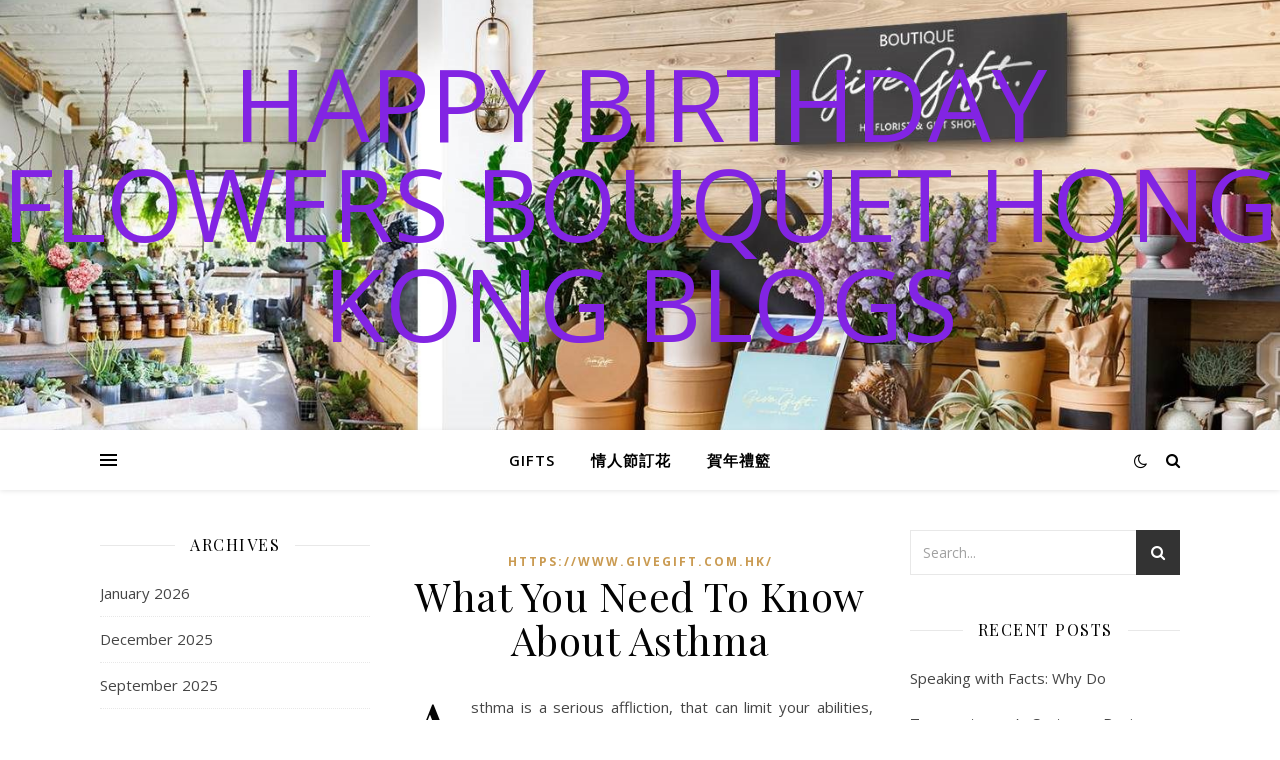

--- FILE ---
content_type: text/html; charset=UTF-8
request_url: https://www.happybirthdayflowersbouquet.com/what-you-need-to-know-about-asthma/
body_size: 11543
content:
<!DOCTYPE html>
<html lang="en-US">
<head>
	<meta charset="UTF-8">
	<meta name="viewport" content="width=device-width, initial-scale=1.0" />
	<link rel="profile" href="https://gmpg.org/xfn/11">

<title>What You Need To Know About Asthma &#8211; Happy Birthday Flowers Bouquet Hong Kong Blogs</title>
<link rel='dns-prefetch' href='//fonts.googleapis.com' />
<link rel='dns-prefetch' href='//s.w.org' />
<link rel="alternate" type="application/rss+xml" title="Happy Birthday Flowers Bouquet Hong Kong Blogs &raquo; Feed" href="https://www.happybirthdayflowersbouquet.com/feed/" />
<link rel="alternate" type="application/rss+xml" title="Happy Birthday Flowers Bouquet Hong Kong Blogs &raquo; Comments Feed" href="https://www.happybirthdayflowersbouquet.com/comments/feed/" />
<link rel="alternate" type="application/rss+xml" title="Happy Birthday Flowers Bouquet Hong Kong Blogs &raquo; What You Need To Know About Asthma Comments Feed" href="https://www.happybirthdayflowersbouquet.com/what-you-need-to-know-about-asthma/feed/" />
		<script type="text/javascript">
			window._wpemojiSettings = {"baseUrl":"https:\/\/s.w.org\/images\/core\/emoji\/12.0.0-1\/72x72\/","ext":".png","svgUrl":"https:\/\/s.w.org\/images\/core\/emoji\/12.0.0-1\/svg\/","svgExt":".svg","source":{"concatemoji":"https:\/\/www.happybirthdayflowersbouquet.com\/wp-includes\/js\/wp-emoji-release.min.js?ver=5.4.18"}};
			/*! This file is auto-generated */
			!function(e,a,t){var n,r,o,i=a.createElement("canvas"),p=i.getContext&&i.getContext("2d");function s(e,t){var a=String.fromCharCode;p.clearRect(0,0,i.width,i.height),p.fillText(a.apply(this,e),0,0);e=i.toDataURL();return p.clearRect(0,0,i.width,i.height),p.fillText(a.apply(this,t),0,0),e===i.toDataURL()}function c(e){var t=a.createElement("script");t.src=e,t.defer=t.type="text/javascript",a.getElementsByTagName("head")[0].appendChild(t)}for(o=Array("flag","emoji"),t.supports={everything:!0,everythingExceptFlag:!0},r=0;r<o.length;r++)t.supports[o[r]]=function(e){if(!p||!p.fillText)return!1;switch(p.textBaseline="top",p.font="600 32px Arial",e){case"flag":return s([127987,65039,8205,9895,65039],[127987,65039,8203,9895,65039])?!1:!s([55356,56826,55356,56819],[55356,56826,8203,55356,56819])&&!s([55356,57332,56128,56423,56128,56418,56128,56421,56128,56430,56128,56423,56128,56447],[55356,57332,8203,56128,56423,8203,56128,56418,8203,56128,56421,8203,56128,56430,8203,56128,56423,8203,56128,56447]);case"emoji":return!s([55357,56424,55356,57342,8205,55358,56605,8205,55357,56424,55356,57340],[55357,56424,55356,57342,8203,55358,56605,8203,55357,56424,55356,57340])}return!1}(o[r]),t.supports.everything=t.supports.everything&&t.supports[o[r]],"flag"!==o[r]&&(t.supports.everythingExceptFlag=t.supports.everythingExceptFlag&&t.supports[o[r]]);t.supports.everythingExceptFlag=t.supports.everythingExceptFlag&&!t.supports.flag,t.DOMReady=!1,t.readyCallback=function(){t.DOMReady=!0},t.supports.everything||(n=function(){t.readyCallback()},a.addEventListener?(a.addEventListener("DOMContentLoaded",n,!1),e.addEventListener("load",n,!1)):(e.attachEvent("onload",n),a.attachEvent("onreadystatechange",function(){"complete"===a.readyState&&t.readyCallback()})),(n=t.source||{}).concatemoji?c(n.concatemoji):n.wpemoji&&n.twemoji&&(c(n.twemoji),c(n.wpemoji)))}(window,document,window._wpemojiSettings);
		</script>
		<style type="text/css">
img.wp-smiley,
img.emoji {
	display: inline !important;
	border: none !important;
	box-shadow: none !important;
	height: 1em !important;
	width: 1em !important;
	margin: 0 .07em !important;
	vertical-align: -0.1em !important;
	background: none !important;
	padding: 0 !important;
}
</style>
	<link rel='stylesheet' id='wp-block-library-css'  href='https://www.happybirthdayflowersbouquet.com/wp-includes/css/dist/block-library/style.min.css?ver=5.4.18' type='text/css' media='all' />
<link rel='stylesheet' id='ashe-style-css'  href='https://www.happybirthdayflowersbouquet.com/wp-content/themes/ashe/style.css?ver=1.9.7' type='text/css' media='all' />
<link rel='stylesheet' id='fontawesome-css'  href='https://www.happybirthdayflowersbouquet.com/wp-content/themes/ashe/assets/css/font-awesome.css?ver=5.4.18' type='text/css' media='all' />
<link rel='stylesheet' id='fontello-css'  href='https://www.happybirthdayflowersbouquet.com/wp-content/themes/ashe/assets/css/fontello.css?ver=5.4.18' type='text/css' media='all' />
<link rel='stylesheet' id='slick-css'  href='https://www.happybirthdayflowersbouquet.com/wp-content/themes/ashe/assets/css/slick.css?ver=5.4.18' type='text/css' media='all' />
<link rel='stylesheet' id='scrollbar-css'  href='https://www.happybirthdayflowersbouquet.com/wp-content/themes/ashe/assets/css/perfect-scrollbar.css?ver=5.4.18' type='text/css' media='all' />
<link rel='stylesheet' id='ashe-responsive-css'  href='https://www.happybirthdayflowersbouquet.com/wp-content/themes/ashe/assets/css/responsive.css?ver=1.9.7' type='text/css' media='all' />
<link rel='stylesheet' id='ashe-playfair-font-css'  href='//fonts.googleapis.com/css?family=Playfair+Display%3A400%2C700&#038;ver=1.0.0' type='text/css' media='all' />
<link rel='stylesheet' id='ashe-opensans-font-css'  href='//fonts.googleapis.com/css?family=Open+Sans%3A400italic%2C400%2C600italic%2C600%2C700italic%2C700&#038;ver=1.0.0' type='text/css' media='all' />
<script type='text/javascript' src='https://www.happybirthdayflowersbouquet.com/wp-includes/js/jquery/jquery.js?ver=1.12.4-wp'></script>
<script type='text/javascript' src='https://www.happybirthdayflowersbouquet.com/wp-includes/js/jquery/jquery-migrate.min.js?ver=1.4.1'></script>
<link rel='https://api.w.org/' href='https://www.happybirthdayflowersbouquet.com/wp-json/' />
<link rel="EditURI" type="application/rsd+xml" title="RSD" href="https://www.happybirthdayflowersbouquet.com/xmlrpc.php?rsd" />
<link rel="wlwmanifest" type="application/wlwmanifest+xml" href="https://www.happybirthdayflowersbouquet.com/wp-includes/wlwmanifest.xml" /> 
<link rel='prev' title='The Exceptional Social Media Marketing Advice Found Here Is Priceless' href='https://www.happybirthdayflowersbouquet.com/the-exceptional-social-media-marketing-advice-found-here-is-priceless/' />
<link rel='next' title='Great Guide On How To Deal With Back Pain' href='https://www.happybirthdayflowersbouquet.com/great-guide-on-how-to-deal-with-back-pain-2/' />
<meta name="generator" content="WordPress 5.4.18" />
<link rel="canonical" href="https://www.happybirthdayflowersbouquet.com/what-you-need-to-know-about-asthma/" />
<link rel='shortlink' href='https://www.happybirthdayflowersbouquet.com/?p=1759' />
<link rel="alternate" type="application/json+oembed" href="https://www.happybirthdayflowersbouquet.com/wp-json/oembed/1.0/embed?url=https%3A%2F%2Fwww.happybirthdayflowersbouquet.com%2Fwhat-you-need-to-know-about-asthma%2F" />
<link rel="alternate" type="text/xml+oembed" href="https://www.happybirthdayflowersbouquet.com/wp-json/oembed/1.0/embed?url=https%3A%2F%2Fwww.happybirthdayflowersbouquet.com%2Fwhat-you-need-to-know-about-asthma%2F&#038;format=xml" />
<link rel="pingback" href="https://www.happybirthdayflowersbouquet.com/xmlrpc.php">
<style id="ashe_dynamic_css">body {background-color: #ffffff;}#top-bar {background-color: #ffffff;}#top-bar a {color: #000000;}#top-bar a:hover,#top-bar li.current-menu-item > a,#top-bar li.current-menu-ancestor > a,#top-bar .sub-menu li.current-menu-item > a,#top-bar .sub-menu li.current-menu-ancestor> a {color: #ca9b52;}#top-menu .sub-menu,#top-menu .sub-menu a {background-color: #ffffff;border-color: rgba(0,0,0, 0.05);}@media screen and ( max-width: 979px ) {.top-bar-socials {float: none !important;}.top-bar-socials a {line-height: 40px !important;}}.header-logo a,.site-description {color: #8224e3;}.entry-header {background-color: #ffffff;}#main-nav {background-color: #ffffff;box-shadow: 0px 1px 5px rgba(0,0,0, 0.1);}#featured-links h6 {background-color: rgba(255,255,255, 0.85);color: #000000;}#main-nav a,#main-nav i,#main-nav #s {color: #000000;}.main-nav-sidebar span,.sidebar-alt-close-btn span {background-color: #000000;}#main-nav a:hover,#main-nav i:hover,#main-nav li.current-menu-item > a,#main-nav li.current-menu-ancestor > a,#main-nav .sub-menu li.current-menu-item > a,#main-nav .sub-menu li.current-menu-ancestor> a {color: #ca9b52;}.main-nav-sidebar:hover span {background-color: #ca9b52;}#main-menu .sub-menu,#main-menu .sub-menu a {background-color: #ffffff;border-color: rgba(0,0,0, 0.05);}#main-nav #s {background-color: #ffffff;}#main-nav #s::-webkit-input-placeholder { /* Chrome/Opera/Safari */color: rgba(0,0,0, 0.7);}#main-nav #s::-moz-placeholder { /* Firefox 19+ */color: rgba(0,0,0, 0.7);}#main-nav #s:-ms-input-placeholder { /* IE 10+ */color: rgba(0,0,0, 0.7);}#main-nav #s:-moz-placeholder { /* Firefox 18- */color: rgba(0,0,0, 0.7);}/* Background */.sidebar-alt,#featured-links,.main-content,.featured-slider-area,.page-content select,.page-content input,.page-content textarea {background-color: #ffffff;}/* Text */.page-content,.page-content select,.page-content input,.page-content textarea,.page-content .post-author a,.page-content .ashe-widget a,.page-content .comment-author {color: #464646;}/* Title */.page-content h1,.page-content h2,.page-content h3,.page-content h4,.page-content h5,.page-content h6,.page-content .post-title a,.page-content .author-description h4 a,.page-content .related-posts h4 a,.page-content .blog-pagination .previous-page a,.page-content .blog-pagination .next-page a,blockquote,.page-content .post-share a {color: #030303;}.page-content .post-title a:hover {color: rgba(3,3,3, 0.75);}/* Meta */.page-content .post-date,.page-content .post-comments,.page-content .post-author,.page-content [data-layout*="list"] .post-author a,.page-content .related-post-date,.page-content .comment-meta a,.page-content .author-share a,.page-content .post-tags a,.page-content .tagcloud a,.widget_categories li,.widget_archive li,.ahse-subscribe-box p,.rpwwt-post-author,.rpwwt-post-categories,.rpwwt-post-date,.rpwwt-post-comments-number {color: #a1a1a1;}.page-content input::-webkit-input-placeholder { /* Chrome/Opera/Safari */color: #a1a1a1;}.page-content input::-moz-placeholder { /* Firefox 19+ */color: #a1a1a1;}.page-content input:-ms-input-placeholder { /* IE 10+ */color: #a1a1a1;}.page-content input:-moz-placeholder { /* Firefox 18- */color: #a1a1a1;}/* Accent */a,.post-categories,.page-content .ashe-widget.widget_text a {color: #ca9b52;}/* Disable TMP.page-content .elementor a,.page-content .elementor a:hover {color: inherit;}*/.ps-container > .ps-scrollbar-y-rail > .ps-scrollbar-y {background: #ca9b52;}a:not(.header-logo-a):hover {color: rgba(202,155,82, 0.8);}blockquote {border-color: #ca9b52;}/* Selection */::-moz-selection {color: #ffffff;background: #ca9b52;}::selection {color: #ffffff;background: #ca9b52;}/* Border */.page-content .post-footer,[data-layout*="list"] .blog-grid > li,.page-content .author-description,.page-content .related-posts,.page-content .entry-comments,.page-content .ashe-widget li,.page-content #wp-calendar,.page-content #wp-calendar caption,.page-content #wp-calendar tbody td,.page-content .widget_nav_menu li a,.page-content .tagcloud a,.page-content select,.page-content input,.page-content textarea,.widget-title h2:before,.widget-title h2:after,.post-tags a,.gallery-caption,.wp-caption-text,table tr,table th,table td,pre,.category-description {border-color: #e8e8e8;}hr {background-color: #e8e8e8;}/* Buttons */.widget_search i,.widget_search #searchsubmit,.wp-block-search button,.single-navigation i,.page-content .submit,.page-content .blog-pagination.numeric a,.page-content .blog-pagination.load-more a,.page-content .ashe-subscribe-box input[type="submit"],.page-content .widget_wysija input[type="submit"],.page-content .post-password-form input[type="submit"],.page-content .wpcf7 [type="submit"] {color: #ffffff;background-color: #333333;}.single-navigation i:hover,.page-content .submit:hover,.ashe-boxed-style .page-content .submit:hover,.page-content .blog-pagination.numeric a:hover,.ashe-boxed-style .page-content .blog-pagination.numeric a:hover,.page-content .blog-pagination.numeric span,.page-content .blog-pagination.load-more a:hover,.page-content .ashe-subscribe-box input[type="submit"]:hover,.page-content .widget_wysija input[type="submit"]:hover,.page-content .post-password-form input[type="submit"]:hover,.page-content .wpcf7 [type="submit"]:hover {color: #ffffff;background-color: #ca9b52;}/* Image Overlay */.image-overlay,#infscr-loading,.page-content h4.image-overlay {color: #ffffff;background-color: rgba(73,73,73, 0.3);}.image-overlay a,.post-slider .prev-arrow,.post-slider .next-arrow,.page-content .image-overlay a,#featured-slider .slick-arrow,#featured-slider .slider-dots {color: #ffffff;}.slide-caption {background: rgba(255,255,255, 0.95);}#featured-slider .slick-active {background: #ffffff;}#page-footer,#page-footer select,#page-footer input,#page-footer textarea {background-color: #f6f6f6;color: #333333;}#page-footer,#page-footer a,#page-footer select,#page-footer input,#page-footer textarea {color: #333333;}#page-footer #s::-webkit-input-placeholder { /* Chrome/Opera/Safari */color: #333333;}#page-footer #s::-moz-placeholder { /* Firefox 19+ */color: #333333;}#page-footer #s:-ms-input-placeholder { /* IE 10+ */color: #333333;}#page-footer #s:-moz-placeholder { /* Firefox 18- */color: #333333;}/* Title */#page-footer h1,#page-footer h2,#page-footer h3,#page-footer h4,#page-footer h5,#page-footer h6 {color: #111111;}#page-footer a:hover {color: #ca9b52;}/* Border */#page-footer a,#page-footer .ashe-widget li,#page-footer #wp-calendar,#page-footer #wp-calendar caption,#page-footer #wp-calendar tbody td,#page-footer .widget_nav_menu li a,#page-footer select,#page-footer input,#page-footer textarea,#page-footer .widget-title h2:before,#page-footer .widget-title h2:after,.footer-widgets {border-color: #e0dbdb;}#page-footer hr {background-color: #e0dbdb;}.ashe-preloader-wrap {background-color: #ffffff;}@media screen and ( max-width: 768px ) {#featured-links {display: none;}}@media screen and ( max-width: 640px ) {.related-posts {display: none;}}.header-logo a {font-family: 'Open Sans';}#top-menu li a {font-family: 'Open Sans';}#main-menu li a {font-family: 'Open Sans';}#mobile-menu li,.mobile-menu-btn a {font-family: 'Open Sans';}#top-menu li a,#main-menu li a,#mobile-menu li,.mobile-menu-btn a {text-transform: uppercase;}.boxed-wrapper {max-width: 1160px;}.sidebar-alt {max-width: 340px;left: -340px; padding: 85px 35px 0px;}.sidebar-left,.sidebar-right {width: 307px;}.main-container {width: calc(100% - 614px);width: -webkit-calc(100% - 614px);}#top-bar > div,#main-nav > div,#featured-links,.main-content,.page-footer-inner,.featured-slider-area.boxed-wrapper {padding-left: 40px;padding-right: 40px;}#top-menu {float: left;}.top-bar-socials {float: right;}.entry-header {height: 500px;background-image:url(https://www.happybirthdayflowersbouquet.com/wp-content/uploads/2020/08/cropped-Flowers-1.jpg);background-size: cover;}.entry-header {background-position: center center;}.logo-img {max-width: 500px;}.mini-logo a {max-width: 70px;}#main-nav {text-align: center;}.main-nav-sidebar {position: absolute;top: 0px;left: 40px;z-index: 1;}.main-nav-icons {position: absolute;top: 0px;right: 40px;z-index: 2;}.mini-logo {position: absolute;left: auto;top: 0;}.main-nav-sidebar ~ .mini-logo {margin-left: 30px;}#featured-links .featured-link {margin-right: 20px;}#featured-links .featured-link:last-of-type {margin-right: 0;}#featured-links .featured-link {width: calc( (100% - -20px) / 0 - 1px);width: -webkit-calc( (100% - -20px) / 0- 1px);}.featured-link:nth-child(1) .cv-inner {display: none;}.featured-link:nth-child(2) .cv-inner {display: none;}.featured-link:nth-child(3) .cv-inner {display: none;}.blog-grid > li {width: 100%;margin-bottom: 30px;}.sidebar-right {padding-left: 37px;}.sidebar-left {padding-right: 37px;}.post-content > p:not(.wp-block-tag-cloud):first-of-type:first-letter {font-family: "Playfair Display";font-weight: 400;float: left;margin: 0px 12px 0 0;font-size: 80px;line-height: 65px;text-align: center;}.blog-post .post-content > p:not(.wp-block-tag-cloud):first-of-type:first-letter {color: #030303;}@-moz-document url-prefix() {.post-content > p:not(.wp-block-tag-cloud):first-of-type:first-letter {margin-top: 10px !important;}}.footer-widgets > .ashe-widget {width: 30%;margin-right: 5%;}.footer-widgets > .ashe-widget:nth-child(3n+3) {margin-right: 0;}.footer-widgets > .ashe-widget:nth-child(3n+4) {clear: both;}.copyright-info {float: right;}.footer-socials {float: left;}.woocommerce div.product .stock,.woocommerce div.product p.price,.woocommerce div.product span.price,.woocommerce ul.products li.product .price,.woocommerce-Reviews .woocommerce-review__author,.woocommerce form .form-row .required,.woocommerce form .form-row.woocommerce-invalid label,.woocommerce .page-content div.product .woocommerce-tabs ul.tabs li a {color: #464646;}.woocommerce a.remove:hover {color: #464646 !important;}.woocommerce a.remove,.woocommerce .product_meta,.page-content .woocommerce-breadcrumb,.page-content .woocommerce-review-link,.page-content .woocommerce-breadcrumb a,.page-content .woocommerce-MyAccount-navigation-link a,.woocommerce .woocommerce-info:before,.woocommerce .page-content .woocommerce-result-count,.woocommerce-page .page-content .woocommerce-result-count,.woocommerce-Reviews .woocommerce-review__published-date,.woocommerce .product_list_widget .quantity,.woocommerce .widget_products .amount,.woocommerce .widget_price_filter .price_slider_amount,.woocommerce .widget_recently_viewed_products .amount,.woocommerce .widget_top_rated_products .amount,.woocommerce .widget_recent_reviews .reviewer {color: #a1a1a1;}.woocommerce a.remove {color: #a1a1a1 !important;}p.demo_store,.woocommerce-store-notice,.woocommerce span.onsale { background-color: #ca9b52;}.woocommerce .star-rating::before,.woocommerce .star-rating span::before,.woocommerce .page-content ul.products li.product .button,.page-content .woocommerce ul.products li.product .button,.page-content .woocommerce-MyAccount-navigation-link.is-active a,.page-content .woocommerce-MyAccount-navigation-link a:hover { color: #ca9b52;}.woocommerce form.login,.woocommerce form.register,.woocommerce-account fieldset,.woocommerce form.checkout_coupon,.woocommerce .woocommerce-info,.woocommerce .woocommerce-error,.woocommerce .woocommerce-message,.woocommerce .widget_shopping_cart .total,.woocommerce.widget_shopping_cart .total,.woocommerce-Reviews .comment_container,.woocommerce-cart #payment ul.payment_methods,#add_payment_method #payment ul.payment_methods,.woocommerce-checkout #payment ul.payment_methods,.woocommerce div.product .woocommerce-tabs ul.tabs::before,.woocommerce div.product .woocommerce-tabs ul.tabs::after,.woocommerce div.product .woocommerce-tabs ul.tabs li,.woocommerce .woocommerce-MyAccount-navigation-link,.select2-container--default .select2-selection--single {border-color: #e8e8e8;}.woocommerce-cart #payment,#add_payment_method #payment,.woocommerce-checkout #payment,.woocommerce .woocommerce-info,.woocommerce .woocommerce-error,.woocommerce .woocommerce-message,.woocommerce div.product .woocommerce-tabs ul.tabs li {background-color: rgba(232,232,232, 0.3);}.woocommerce-cart #payment div.payment_box::before,#add_payment_method #payment div.payment_box::before,.woocommerce-checkout #payment div.payment_box::before {border-color: rgba(232,232,232, 0.5);}.woocommerce-cart #payment div.payment_box,#add_payment_method #payment div.payment_box,.woocommerce-checkout #payment div.payment_box {background-color: rgba(232,232,232, 0.5);}.page-content .woocommerce input.button,.page-content .woocommerce a.button,.page-content .woocommerce a.button.alt,.page-content .woocommerce button.button.alt,.page-content .woocommerce input.button.alt,.page-content .woocommerce #respond input#submit.alt,.woocommerce .page-content .widget_product_search input[type="submit"],.woocommerce .page-content .woocommerce-message .button,.woocommerce .page-content a.button.alt,.woocommerce .page-content button.button.alt,.woocommerce .page-content #respond input#submit,.woocommerce .page-content .widget_price_filter .button,.woocommerce .page-content .woocommerce-message .button,.woocommerce-page .page-content .woocommerce-message .button,.woocommerce .page-content nav.woocommerce-pagination ul li a,.woocommerce .page-content nav.woocommerce-pagination ul li span {color: #ffffff;background-color: #333333;}.page-content .woocommerce input.button:hover,.page-content .woocommerce a.button:hover,.page-content .woocommerce a.button.alt:hover,.ashe-boxed-style .page-content .woocommerce a.button.alt:hover,.page-content .woocommerce button.button.alt:hover,.page-content .woocommerce input.button.alt:hover,.page-content .woocommerce #respond input#submit.alt:hover,.woocommerce .page-content .woocommerce-message .button:hover,.woocommerce .page-content a.button.alt:hover,.woocommerce .page-content button.button.alt:hover,.ashe-boxed-style.woocommerce .page-content button.button.alt:hover,.ashe-boxed-style.woocommerce .page-content #respond input#submit:hover,.woocommerce .page-content #respond input#submit:hover,.woocommerce .page-content .widget_price_filter .button:hover,.woocommerce .page-content .woocommerce-message .button:hover,.woocommerce-page .page-content .woocommerce-message .button:hover,.woocommerce .page-content nav.woocommerce-pagination ul li a:hover,.woocommerce .page-content nav.woocommerce-pagination ul li span.current {color: #ffffff;background-color: #ca9b52;}.woocommerce .page-content nav.woocommerce-pagination ul li a.prev,.woocommerce .page-content nav.woocommerce-pagination ul li a.next {color: #333333;}.woocommerce .page-content nav.woocommerce-pagination ul li a.prev:hover,.woocommerce .page-content nav.woocommerce-pagination ul li a.next:hover {color: #ca9b52;}.woocommerce .page-content nav.woocommerce-pagination ul li a.prev:after,.woocommerce .page-content nav.woocommerce-pagination ul li a.next:after {color: #ffffff;}.woocommerce .page-content nav.woocommerce-pagination ul li a.prev:hover:after,.woocommerce .page-content nav.woocommerce-pagination ul li a.next:hover:after {color: #ffffff;}.cssload-cube{background-color:#333333;width:9px;height:9px;position:absolute;margin:auto;animation:cssload-cubemove 2s infinite ease-in-out;-o-animation:cssload-cubemove 2s infinite ease-in-out;-ms-animation:cssload-cubemove 2s infinite ease-in-out;-webkit-animation:cssload-cubemove 2s infinite ease-in-out;-moz-animation:cssload-cubemove 2s infinite ease-in-out}.cssload-cube1{left:13px;top:0;animation-delay:.1s;-o-animation-delay:.1s;-ms-animation-delay:.1s;-webkit-animation-delay:.1s;-moz-animation-delay:.1s}.cssload-cube2{left:25px;top:0;animation-delay:.2s;-o-animation-delay:.2s;-ms-animation-delay:.2s;-webkit-animation-delay:.2s;-moz-animation-delay:.2s}.cssload-cube3{left:38px;top:0;animation-delay:.3s;-o-animation-delay:.3s;-ms-animation-delay:.3s;-webkit-animation-delay:.3s;-moz-animation-delay:.3s}.cssload-cube4{left:0;top:13px;animation-delay:.1s;-o-animation-delay:.1s;-ms-animation-delay:.1s;-webkit-animation-delay:.1s;-moz-animation-delay:.1s}.cssload-cube5{left:13px;top:13px;animation-delay:.2s;-o-animation-delay:.2s;-ms-animation-delay:.2s;-webkit-animation-delay:.2s;-moz-animation-delay:.2s}.cssload-cube6{left:25px;top:13px;animation-delay:.3s;-o-animation-delay:.3s;-ms-animation-delay:.3s;-webkit-animation-delay:.3s;-moz-animation-delay:.3s}.cssload-cube7{left:38px;top:13px;animation-delay:.4s;-o-animation-delay:.4s;-ms-animation-delay:.4s;-webkit-animation-delay:.4s;-moz-animation-delay:.4s}.cssload-cube8{left:0;top:25px;animation-delay:.2s;-o-animation-delay:.2s;-ms-animation-delay:.2s;-webkit-animation-delay:.2s;-moz-animation-delay:.2s}.cssload-cube9{left:13px;top:25px;animation-delay:.3s;-o-animation-delay:.3s;-ms-animation-delay:.3s;-webkit-animation-delay:.3s;-moz-animation-delay:.3s}.cssload-cube10{left:25px;top:25px;animation-delay:.4s;-o-animation-delay:.4s;-ms-animation-delay:.4s;-webkit-animation-delay:.4s;-moz-animation-delay:.4s}.cssload-cube11{left:38px;top:25px;animation-delay:.5s;-o-animation-delay:.5s;-ms-animation-delay:.5s;-webkit-animation-delay:.5s;-moz-animation-delay:.5s}.cssload-cube12{left:0;top:38px;animation-delay:.3s;-o-animation-delay:.3s;-ms-animation-delay:.3s;-webkit-animation-delay:.3s;-moz-animation-delay:.3s}.cssload-cube13{left:13px;top:38px;animation-delay:.4s;-o-animation-delay:.4s;-ms-animation-delay:.4s;-webkit-animation-delay:.4s;-moz-animation-delay:.4s}.cssload-cube14{left:25px;top:38px;animation-delay:.5s;-o-animation-delay:.5s;-ms-animation-delay:.5s;-webkit-animation-delay:.5s;-moz-animation-delay:.5s}.cssload-cube15{left:38px;top:38px;animation-delay:.6s;-o-animation-delay:.6s;-ms-animation-delay:.6s;-webkit-animation-delay:.6s;-moz-animation-delay:.6s}.cssload-spinner{margin:auto;width:49px;height:49px;position:relative}@keyframes cssload-cubemove{35%{transform:scale(0.005)}50%{transform:scale(1.7)}65%{transform:scale(0.005)}}@-o-keyframes cssload-cubemove{35%{-o-transform:scale(0.005)}50%{-o-transform:scale(1.7)}65%{-o-transform:scale(0.005)}}@-ms-keyframes cssload-cubemove{35%{-ms-transform:scale(0.005)}50%{-ms-transform:scale(1.7)}65%{-ms-transform:scale(0.005)}}@-webkit-keyframes cssload-cubemove{35%{-webkit-transform:scale(0.005)}50%{-webkit-transform:scale(1.7)}65%{-webkit-transform:scale(0.005)}}@-moz-keyframes cssload-cubemove{35%{-moz-transform:scale(0.005)}50%{-moz-transform:scale(1.7)}65%{-moz-transform:scale(0.005)}}</style><style id="ashe_theme_styles"></style><style type="text/css">.recentcomments a{display:inline !important;padding:0 !important;margin:0 !important;}</style></head>

<body class="post-template-default single single-post postid-1759 single-format-standard wp-embed-responsive">
	
	<!-- Preloader -->
	
	<!-- Page Wrapper -->
	<div id="page-wrap">

		<!-- Boxed Wrapper -->
		<div id="page-header" >

		
<div id="top-bar" class="clear-fix">
	<div class="boxed-wrapper">
		
		
		<div class="top-bar-socials">

			
			
			
			
		</div>

	
	</div>
</div><!-- #top-bar -->


	<div class="entry-header">
		<div class="cv-outer">
		<div class="cv-inner">
			<div class="header-logo">
				
									
										<a href="https://www.happybirthdayflowersbouquet.com/" class="header-logo-a">Happy Birthday Flowers Bouquet Hong Kong Blogs</a>
					
								
				<p class="site-description"></p>
				
			</div>
		</div>
		</div>
	</div>


<div id="main-nav" class="clear-fix">

	<div class="boxed-wrapper">	
		
		<!-- Alt Sidebar Icon -->
				<div class="main-nav-sidebar">
			<div>
				<span></span>
				<span></span>
				<span></span>
			</div>
		</div>
		
		<!-- Mini Logo -->
		
		<!-- Icons -->
		<div class="main-nav-icons">
							<div class="dark-mode-switcher">
					<i class="fa fa-moon-o" aria-hidden="true"></i>

									</div>
			
						<div class="main-nav-search">
				<i class="fa fa-search"></i>
				<i class="fa fa-times"></i>
				<form role="search" method="get" id="searchform" class="clear-fix" action="https://www.happybirthdayflowersbouquet.com/"><input type="search" name="s" id="s" placeholder="Search..." data-placeholder="Type then hit Enter..." value="" /><i class="fa fa-search"></i><input type="submit" id="searchsubmit" value="st" /></form>			</div>
					</div>

		<nav class="main-menu-container"><ul id="main-menu" class=""><li id="menu-item-5" class="menu-item menu-item-type-custom menu-item-object-custom menu-item-5"><a href="https://www.givegift.com.hk/">Gifts</a></li>
<li id="menu-item-1807" class="menu-item menu-item-type-custom menu-item-object-custom menu-item-1807"><a href="https://www.givegift.com.hk/valentines-flower-%E8%8A%B1%E5%BA%97%E6%83%85%E4%BA%BA%E7%AF%80%E9%80%81%E8%8A%B1">情人節訂花</a></li>
<li id="menu-item-1808" class="menu-item menu-item-type-custom menu-item-object-custom menu-item-1808"><a href="https://www.givegift.com.hk/%E8%BE%B2%E6%9B%86%E8%B3%80%E5%B9%B4%E7%A6%AE%E7%89%A9%E7%B1%83">賀年禮籃</a></li>
</ul></nav>
		<!-- Mobile Menu Button -->
		<span class="mobile-menu-btn">
			<i class="fa fa-chevron-down"></i>		</span>

		<nav class="mobile-menu-container"><ul id="mobile-menu" class=""><li class="menu-item menu-item-type-custom menu-item-object-custom menu-item-5"><a href="https://www.givegift.com.hk/">Gifts</a></li>
<li class="menu-item menu-item-type-custom menu-item-object-custom menu-item-1807"><a href="https://www.givegift.com.hk/valentines-flower-%E8%8A%B1%E5%BA%97%E6%83%85%E4%BA%BA%E7%AF%80%E9%80%81%E8%8A%B1">情人節訂花</a></li>
<li class="menu-item menu-item-type-custom menu-item-object-custom menu-item-1808"><a href="https://www.givegift.com.hk/%E8%BE%B2%E6%9B%86%E8%B3%80%E5%B9%B4%E7%A6%AE%E7%89%A9%E7%B1%83">賀年禮籃</a></li>
 </ul></nav>
	</div>

</div><!-- #main-nav -->

		</div><!-- .boxed-wrapper -->

		<!-- Page Content -->
		<div class="page-content">

			
<div class="sidebar-alt-wrap">
	<div class="sidebar-alt-close image-overlay"></div>
	<aside class="sidebar-alt">

		<div class="sidebar-alt-close-btn">
			<span></span>
			<span></span>
		</div>

		<div ="ashe-widget"><p>No Widgets found in the Sidebar Alt!</p></div>		
	</aside>
</div>
<!-- Page Content -->
<div class="main-content clear-fix boxed-wrapper" data-sidebar-sticky="1">


	
<div class="sidebar-alt-wrap">
	<div class="sidebar-alt-close image-overlay"></div>
	<aside class="sidebar-alt">

		<div class="sidebar-alt-close-btn">
			<span></span>
			<span></span>
		</div>

		<div ="ashe-widget"><p>No Widgets found in the Sidebar Alt!</p></div>		
	</aside>
</div>
<div class="sidebar-left-wrap">
	<aside class="sidebar-left">
		<div id="archives-2" class="ashe-widget widget_archive"><div class="widget-title"><h2>Archives</h2></div>		<ul>
				<li><a href='https://www.happybirthdayflowersbouquet.com/2026/01/'>January 2026</a></li>
	<li><a href='https://www.happybirthdayflowersbouquet.com/2025/12/'>December 2025</a></li>
	<li><a href='https://www.happybirthdayflowersbouquet.com/2025/09/'>September 2025</a></li>
	<li><a href='https://www.happybirthdayflowersbouquet.com/2025/02/'>February 2025</a></li>
	<li><a href='https://www.happybirthdayflowersbouquet.com/2025/01/'>January 2025</a></li>
	<li><a href='https://www.happybirthdayflowersbouquet.com/2024/12/'>December 2024</a></li>
	<li><a href='https://www.happybirthdayflowersbouquet.com/2024/11/'>November 2024</a></li>
	<li><a href='https://www.happybirthdayflowersbouquet.com/2024/09/'>September 2024</a></li>
	<li><a href='https://www.happybirthdayflowersbouquet.com/2024/08/'>August 2024</a></li>
	<li><a href='https://www.happybirthdayflowersbouquet.com/2024/07/'>July 2024</a></li>
	<li><a href='https://www.happybirthdayflowersbouquet.com/2024/06/'>June 2024</a></li>
	<li><a href='https://www.happybirthdayflowersbouquet.com/2024/05/'>May 2024</a></li>
	<li><a href='https://www.happybirthdayflowersbouquet.com/2024/04/'>April 2024</a></li>
	<li><a href='https://www.happybirthdayflowersbouquet.com/2024/03/'>March 2024</a></li>
	<li><a href='https://www.happybirthdayflowersbouquet.com/2024/02/'>February 2024</a></li>
	<li><a href='https://www.happybirthdayflowersbouquet.com/2024/01/'>January 2024</a></li>
	<li><a href='https://www.happybirthdayflowersbouquet.com/2023/12/'>December 2023</a></li>
	<li><a href='https://www.happybirthdayflowersbouquet.com/2023/11/'>November 2023</a></li>
	<li><a href='https://www.happybirthdayflowersbouquet.com/2023/10/'>October 2023</a></li>
	<li><a href='https://www.happybirthdayflowersbouquet.com/2023/09/'>September 2023</a></li>
	<li><a href='https://www.happybirthdayflowersbouquet.com/2023/08/'>August 2023</a></li>
	<li><a href='https://www.happybirthdayflowersbouquet.com/2023/07/'>July 2023</a></li>
	<li><a href='https://www.happybirthdayflowersbouquet.com/2023/06/'>June 2023</a></li>
	<li><a href='https://www.happybirthdayflowersbouquet.com/2023/05/'>May 2023</a></li>
	<li><a href='https://www.happybirthdayflowersbouquet.com/2023/04/'>April 2023</a></li>
	<li><a href='https://www.happybirthdayflowersbouquet.com/2023/03/'>March 2023</a></li>
	<li><a href='https://www.happybirthdayflowersbouquet.com/2023/02/'>February 2023</a></li>
	<li><a href='https://www.happybirthdayflowersbouquet.com/2023/01/'>January 2023</a></li>
	<li><a href='https://www.happybirthdayflowersbouquet.com/2022/12/'>December 2022</a></li>
	<li><a href='https://www.happybirthdayflowersbouquet.com/2022/11/'>November 2022</a></li>
	<li><a href='https://www.happybirthdayflowersbouquet.com/2022/10/'>October 2022</a></li>
	<li><a href='https://www.happybirthdayflowersbouquet.com/2022/09/'>September 2022</a></li>
	<li><a href='https://www.happybirthdayflowersbouquet.com/2022/08/'>August 2022</a></li>
	<li><a href='https://www.happybirthdayflowersbouquet.com/2022/07/'>July 2022</a></li>
	<li><a href='https://www.happybirthdayflowersbouquet.com/2022/06/'>June 2022</a></li>
	<li><a href='https://www.happybirthdayflowersbouquet.com/2022/05/'>May 2022</a></li>
	<li><a href='https://www.happybirthdayflowersbouquet.com/2022/04/'>April 2022</a></li>
	<li><a href='https://www.happybirthdayflowersbouquet.com/2022/03/'>March 2022</a></li>
	<li><a href='https://www.happybirthdayflowersbouquet.com/2022/02/'>February 2022</a></li>
	<li><a href='https://www.happybirthdayflowersbouquet.com/2022/01/'>January 2022</a></li>
	<li><a href='https://www.happybirthdayflowersbouquet.com/2021/12/'>December 2021</a></li>
	<li><a href='https://www.happybirthdayflowersbouquet.com/2021/11/'>November 2021</a></li>
	<li><a href='https://www.happybirthdayflowersbouquet.com/2021/10/'>October 2021</a></li>
	<li><a href='https://www.happybirthdayflowersbouquet.com/2021/09/'>September 2021</a></li>
	<li><a href='https://www.happybirthdayflowersbouquet.com/2021/08/'>August 2021</a></li>
	<li><a href='https://www.happybirthdayflowersbouquet.com/2021/07/'>July 2021</a></li>
	<li><a href='https://www.happybirthdayflowersbouquet.com/2021/06/'>June 2021</a></li>
	<li><a href='https://www.happybirthdayflowersbouquet.com/2021/05/'>May 2021</a></li>
	<li><a href='https://www.happybirthdayflowersbouquet.com/2021/04/'>April 2021</a></li>
	<li><a href='https://www.happybirthdayflowersbouquet.com/2021/03/'>March 2021</a></li>
	<li><a href='https://www.happybirthdayflowersbouquet.com/2021/02/'>February 2021</a></li>
	<li><a href='https://www.happybirthdayflowersbouquet.com/2021/01/'>January 2021</a></li>
	<li><a href='https://www.happybirthdayflowersbouquet.com/2020/12/'>December 2020</a></li>
	<li><a href='https://www.happybirthdayflowersbouquet.com/2020/11/'>November 2020</a></li>
	<li><a href='https://www.happybirthdayflowersbouquet.com/2020/10/'>October 2020</a></li>
	<li><a href='https://www.happybirthdayflowersbouquet.com/2020/09/'>September 2020</a></li>
	<li><a href='https://www.happybirthdayflowersbouquet.com/2020/08/'>August 2020</a></li>
		</ul>
			</div><div id="categories-2" class="ashe-widget widget_categories"><div class="widget-title"><h2>GIVE. GIFT. BOUTIQUE.</h2></div>		<ul>
				<li class="cat-item cat-item-1"><a href="https://www.happybirthdayflowersbouquet.com/category/https-www-givegift-com-hk/">https://www.givegift.com.hk/</a>
</li>
		</ul>
			</div><div id="meta-2" class="ashe-widget widget_meta"><div class="widget-title"><h2>Meta</h2></div>			<ul>
						<li><a href="https://www.happybirthdayflowersbouquet.com/wp-login.php">Log in</a></li>
			<li><a href="https://www.happybirthdayflowersbouquet.com/feed/">Entries feed</a></li>
			<li><a href="https://www.happybirthdayflowersbouquet.com/comments/feed/">Comments feed</a></li>
			<li><a href="https://wordpress.org/">WordPress.org</a></li>			</ul>
			</div>	</aside>
</div>
	<!-- Main Container -->
	<div class="main-container">

		
<article id="post-1759" class="blog-post ashe-dropcaps post-1759 post type-post status-publish format-standard hentry category-https-www-givegift-com-hk">

	



		<div class="post-media">
			</div>
	
	<header class="post-header">

		<div class="post-categories"><a href="https://www.happybirthdayflowersbouquet.com/category/https-www-givegift-com-hk/" rel="category tag">https://www.givegift.com.hk/</a> </div>
				<h1 class="post-title">What You Need To Know About Asthma</h1>
		
				<div class="post-meta clear-fix">

						
			<span class="meta-sep">/</span>
			
			
		</div>
		
	</header>

	<div class="post-content">

		<p>Asthma is a serious affliction, that can limit your abilities, restrict your lifestyle and, at its worst, become life threatening. Take asthma seriously by learning all that you can to manage it properly. By taking the easy tricks given to you in this article, you can help reduce your asthma symptoms and live a normal life.</p>
<p>Do you know the type of asthma that you suffer with? Learning about your type of asthma will help you manage its impact on your life. People who suffer from exercise-induced asthma will need to make sure that they have an inhaler with them inside of their gym bag. If you are familiar with your symptoms and their patterns, you will be better able to avoid emergencies.</p>
<p>Second hand smoke can cause asthma to develop in children, and can trigger an asthma attack if they already suffer from asthma. Secondhand smoke is almost as dangerous to asthmatics as actually smoking a cigarette. Any place where smoking is allowed should be avoided if you have a child with asthma.</p>
<p>It is very important that an asthma sufferer refrain from smoking, if you do then it is advisable you quit now. Smoking is detrimental to anyone&#8217;s health, but those with asthma suffer especially because cigarettes lessen the oxygen supply that is crucial for the lungs to function properly and prevent an asthma attack.</p>
<p>When you are dealing with asthma, try getting a lekotriene inhibitor. A leukotriene inhibitor helps to prevent leukotrienes. Inhibiting this chemical can lead to a decrease in asthma symptoms. If you use an inhibitor, you may find that the your asthma attacks significantly decrease.</p>
<p>Always use your inhaler in the proper manner. Find a quiet secluded area so that you can calmly take the inhaler as directed by the instructions from the manufacturer. The inhaler only helps if the medication reaches your lungs. While inhaling air, spray the proper amount of inhalant into your mouth. Allow the mist to fill up your lungs by holding your breath at least ten seconds.</p>
<p>Many people underestimate asthma, or at least think that they can&#8217;t do anything about it since it is an incurable disease. However, you&#8217;ll be amazed at how much difference you can make simply by following these simple steps to try and relieve symptoms and reduce the sources of asthma attacks.</p>
	</div>

	<footer class="post-footer">

		
				<span class="post-author">By&nbsp;<a href="https://www.happybirthdayflowersbouquet.com/author/admin/" title="Posts by admin" rel="author">admin</a></span>
		
		<a href="https://www.happybirthdayflowersbouquet.com/what-you-need-to-know-about-asthma/#respond" class="post-comments" >0 Comments</a>		
	</footer>


</article>
<!-- Previous Post -->
<a href="https://www.happybirthdayflowersbouquet.com/great-guide-on-how-to-deal-with-back-pain-2/" title="Great Guide On How To Deal With Back Pain" class="single-navigation previous-post">
<i class="fa fa-angle-right"></i>
</a>

<!-- Next Post -->
<a href="https://www.happybirthdayflowersbouquet.com/the-exceptional-social-media-marketing-advice-found-here-is-priceless/" title="The Exceptional Social Media Marketing Advice Found Here Is Priceless" class="single-navigation next-post">
		<i class="fa fa-angle-left"></i>
</a>
<div class="comments-area" id="comments">	<div id="respond" class="comment-respond">
		<h3 id="reply-title" class="comment-reply-title">Leave a Reply <small><a rel="nofollow" id="cancel-comment-reply-link" href="/what-you-need-to-know-about-asthma/#respond" style="display:none;">Cancel reply</a></small></h3><form action="https://www.happybirthdayflowersbouquet.com/wp-comments-post.php" method="post" id="commentform" class="comment-form" novalidate><p class="comment-notes"><span id="email-notes">Your email address will not be published.</span> Required fields are marked <span class="required">*</span></p><p class="comment-form-author"><label for="author">Name <span class="required">*</span></label> <input id="author" name="author" type="text" value="" size="30" maxlength="245" required='required' /></p>
<p class="comment-form-email"><label for="email">Email <span class="required">*</span></label> <input id="email" name="email" type="email" value="" size="30" maxlength="100" aria-describedby="email-notes" required='required' /></p>
<p class="comment-form-url"><label for="url">Website</label> <input id="url" name="url" type="url" value="" size="30" maxlength="200" /></p>
<p class="comment-form-cookies-consent"><input id="wp-comment-cookies-consent" name="wp-comment-cookies-consent" type="checkbox" value="yes" /> <label for="wp-comment-cookies-consent">Save my name, email, and website in this browser for the next time I comment.</label></p>
<p class="comment-form-comment"><label for="comment">Comment</label> <textarea id="comment" name="comment" cols="45" rows="8" maxlength="65525" required="required"></textarea></p><p class="form-submit"><input name="submit" type="submit" id="submit" class="submit" value="Post Comment" /> <input type='hidden' name='comment_post_ID' value='1759' id='comment_post_ID' />
<input type='hidden' name='comment_parent' id='comment_parent' value='0' />
</p></form>	</div><!-- #respond -->
	</div>
	</div><!-- .main-container -->


	
<div class="sidebar-right-wrap">
	<aside class="sidebar-right">
		<div id="search-2" class="ashe-widget widget_search"><form role="search" method="get" id="searchform" class="clear-fix" action="https://www.happybirthdayflowersbouquet.com/"><input type="search" name="s" id="s" placeholder="Search..." data-placeholder="Type then hit Enter..." value="" /><i class="fa fa-search"></i><input type="submit" id="searchsubmit" value="st" /></form></div>		<div id="recent-posts-2" class="ashe-widget widget_recent_entries">		<div class="widget-title"><h2>Recent Posts</h2></div>		<ul>
											<li>
					<a href="https://www.happybirthdayflowersbouquet.com/speaking-with-facts-why-do-topsportsrepss-customer-reviews-crush-the-competition/">Speaking with Facts: Why Do Topsportsreps&#8217;s Customer Reviews Crush the Competition?</a>
									</li>
											<li>
					<a href="https://www.happybirthdayflowersbouquet.com/the-alchemy-of-the-kitchen-table/">The Alchemy of the Kitchen Table</a>
									</li>
											<li>
					<a href="https://www.happybirthdayflowersbouquet.com/the-hidden-architecture-of-everyday-objects/">The Hidden Architecture of Everyday Objects</a>
									</li>
											<li>
					<a href="https://www.happybirthdayflowersbouquet.com/the-power-of-small-acts-how-little-things-can-make-a-big-difference/">The Power of Small Acts: How Little Things Can Make a Big Difference</a>
									</li>
											<li>
					<a href="https://www.happybirthdayflowersbouquet.com/the-unseen-importance-of-small-quiet-choices-in-shaping-our-lives/">The Unseen Importance of Small, Quiet Choices in Shaping Our Lives</a>
									</li>
					</ul>
		</div><div id="recent-comments-2" class="ashe-widget widget_recent_comments"><div class="widget-title"><h2>Recent Comments</h2></div><ul id="recentcomments"><li class="recentcomments"><span class="comment-author-link"><a href='https://wordpress.org/' rel='external nofollow ugc' class='url'>A WordPress Commenter</a></span> on <a href="https://www.happybirthdayflowersbouquet.com/hello-world/#comment-1">Hello world!</a></li></ul></div>	</aside>
</div>
</div><!-- .page-content -->

		</div><!-- .page-content -->

		<!-- Page Footer -->
		<footer id="page-footer" class="clear-fix">
			
			<!-- Scroll Top Button -->
						<span class="scrolltop">
				<i class="fa fa fa-angle-up"></i>
			</span>
			
			<div class="page-footer-inner boxed-wrapper">

			<!-- Footer Widgets -->
			
			<div class="footer-copyright">
				<div class="copyright-info">
								</div>

								
				<div class="credit">
					Ashe Theme by <a href="http://wp-royal.com/"><a href="https://wp-royal.com/">WP Royal</a>.</a>				</div>

			</div>

			</div><!-- .boxed-wrapper -->

		</footer><!-- #page-footer -->

	</div><!-- #page-wrap -->

<script type='text/javascript' src='https://www.happybirthdayflowersbouquet.com/wp-content/themes/ashe/assets/js/custom-plugins.js?ver=1.8.2'></script>
<script type='text/javascript' src='https://www.happybirthdayflowersbouquet.com/wp-content/themes/ashe/assets/js/custom-scripts.js?ver=1.9.7'></script>
<script type='text/javascript' src='https://www.happybirthdayflowersbouquet.com/wp-includes/js/comment-reply.min.js?ver=5.4.18'></script>
<script type='text/javascript' src='https://www.happybirthdayflowersbouquet.com/wp-includes/js/wp-embed.min.js?ver=5.4.18'></script>

</body>
</html>